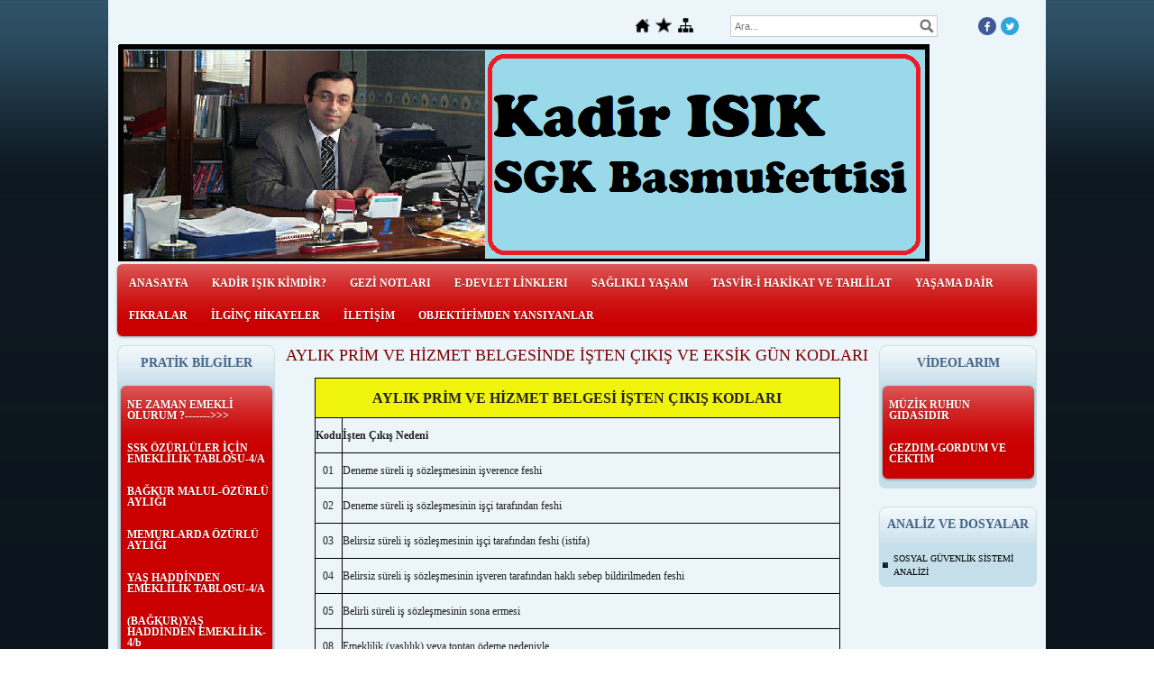

--- FILE ---
content_type: text/html; charset=UTF-8
request_url: https://www.kadir-isik.com/?Bid=3872679
body_size: 8044
content:
<!DOCTYPE html>
                        <html lang="tr">
                        <!--[if lt IE 8]> <html lang="tr-TR" class="stnz_no-js ie6"> <![endif]-->
<head>
<title>İŞTEN ÇIKIŞ VE EKSİK GÜN KODLARI</title>
<meta http-equiv="X-UA-Compatible" content="IE=Edge;chrome=1" /><meta http-equiv="Content-Type" content="text/html; charset=UTF-8">
<meta name="keywords" content="sgk prim bildirgesi İŞTEN ÇIKIŞ,  EKSİK GÜN KODLARI"/>
<meta name="description" content="AYLIK PRİM VE HİZMET BELGESİNDE İŞTEN ÇIKIŞ VE EKSİK GÜN KODLARI"/>
<link rel="shortcut icon" href="FileUpload/ks156160/favicon.ico" type="image/x-icon">



<!--[if lt IE 7]>						
							<script src="/templates/default/IE7.jgz">IE7_PNG_SUFFIX=".png";</script>
							<link href="/templates/default/ie6.css" rel="stylesheet" type="text/css" />
						<![endif]-->
<!--[if lt IE 8]>							
							<link href="/templates/default/ie7.css" rel="stylesheet" type="text/css" />
						<![endif]-->
<script type="text/javascript" src="/templates/js/js.js?v=3" ></script>
<script src="/cjs/jquery/1.8/jquery-1.8.3.min.jgz"></script>
<script src="/cjs/jquery.bxslider.min.js"></script>
<link href="/cjs/jquery.bxslider.css" rel="stylesheet" type="text/css" />

<link rel="stylesheet" href="/cjs/css/magnific-popup.css">
                                <link rel="stylesheet" href="/cjs/css/wookmark-main.css">
                                <script src="/cjs/js/imagesloaded.pkgd.min.js"></script>
                                <script src="/cjs/js/jquery.magnific-popup.min.js"></script>
                                <script src="/cjs/js/wookmark.js"></script><link rel="stylesheet" href="/cjs/banner_rotator/css/banner-rotator.min.css">
<script type="text/javascript" src="/cjs/banner_rotator/js/jquery.banner-rotator.min.js"></script>
<meta name="google-site-verification" content="6V5CQ8-yAt-NXl-CR_WsIdOC2v0rADIddArr-SXljRA" />
<META NAME="description" CONTENT="Kadir IŞIK-Sosyal Güvenlik Kurumu Başmüfettişi-http://www.kadir-isik.com/">



<style>
    @import url("/assets/css/grid.css") screen and (max-width: 768px);
    @import url("/templates/tpl/54/stil.css") screen and (min-width: 769px);
    @import url("/assets/css/desktop.css") screen and (min-width: 769px);
    @import url("/assets/css/mobile.css") screen and (max-width: 768px);    
</style>
<meta name="viewport" content="width=device-width, initial-scale=1">
<script src="/assets/javascript/mobile/jquery.mobilemenu.js"></script>

<!--[if !IE 7&!IE 6]>
                    <style type="text/css">#stnz_middleContent{width:100% !important;}</style>
                <![endif]-->

<!--[if lt IE 8]>
                    <style type="text/css">#stnz_middleContent{width:658px !important;}</style>          
                <![endif]-->
<style type="text/css">
                                @media only screen and (min-width: 769px) {
                                    #stnz_wrap, #stnz_header, #stnz_containerMiddle, #stnz_headerTop, #stnz_content,#stnz_footer, .stnz_widget.stnz_ust_menu{width:1020px !important;} #stnz_right_bg{left:1020px !important;}
                                }
                                </style>
</head>

<body id="mobileTmp" class="tpl">

<div class="container" id="stnz_wrap">  
        <div id="stnz_containerTop">
        <div id="stnz_left_bg"></div>
        <div class="row" id="stnz_containerMiddle">
        <div class="grid_12" id="stnz_headerWrap"><script type="text/javascript">
                    $(function() {
                        $("#ust_icon_favorite").click(function() {
                            // Mozilla Firefox Bookmark
                            if ('sidebar' in window && 'addPanel' in window.sidebar) { 
                                window.sidebar.addPanel(location.href,document.title,"");
                            } else if( /*@cc_on!@*/false) { // IE Favorite
                                window.external.AddFavorite(location.href,document.title); 
                            } else { // webkit - safari/chrome
                                alert('Sık Kullanılanlara eklemek için '+(navigator.userAgent.toLowerCase().indexOf('mac') != - 1 ? 'Command/Cmd' : 'CTRL') + ' + D tuşlarına basınız.');
                            }
                        });
                        
                        $("#ust_login_button").click(function() {
                            $("#ust_uye_form").submit();                          
                        });
                        $("#ust_search").keyup(function(e) {
                            if (e.keyCode==13)                          
                            {
                                if ($(this).val().length > 2){
                                    $(location).attr('href','/?Syf=39&search='+$(this).val());
                                }else{
                                    alert('Lütfen en az 3 harf giriniz.');
                                }   
                            }
                        });
                        $("#search").click(function() {
                            if ($('#ust_search').val().length > 2){
                                    $(location).attr('href','/?Syf=39&search='+$('#ust_search').val());
                                }else{
                                    alert('Lütfen en az 3 harf giriniz.');
                                }                           
                        });
                        
                    });
                </script><div id="stnz_topModul"><div class="stnz_widget stnz_ust_modul_icons">
<div class="stnz_widgetContent"><ul id="ust_custom_icons"><li class="ust_custom_icons_li"><a href="/?SyfNmb=1" id="ust_icon_homepage"><img alt="Anasayfa" src="/templates/tpl/54/images//homepage.png" border="0"></a></li><li class="ust_custom_icons_li"><a href="#" id="ust_icon_favorite"><img alt="Favorilere Ekle" src="/templates/tpl/54/images//favorite.png" border="0"></a></li><li class="ust_custom_icons_li"><a href="/?Syf=20" id="ust_icon_sitemap"><img alt="Site Haritası" src="/templates/tpl/54/images//sitemap.png" border="0"></a></li></ul></div>
</div><!-- /widget -->

<div class="stnz_widget stnz_ust_modul_search">
<div class="stnz_widgetContent"><div><input type="text" id="ust_search" name="search" placeholder="Ara..."><div id="search_mercek"><img src="/images/search-glass.png" width="16" id="search"></div></div></div>
</div><!-- /widget -->

<div class="stnz_widget stnz_ust_modul_social">
<div class="stnz_widgetContent"><ul id="ust_social_icons"><li class="ust_social_li"><a href="https://www.facebook.com/people/Kadir-Işık/794574707" target="_blank"><img alt="https://www.facebook.com/people/Kadir-Işık/794574707" src="/images/facebook.png" border="0"></a></li><li class="ust_social_li"><a href="https://www.twitter.com/@kisik1973" target="_blank"><img alt="https://www.twitter.com/@kisik1973" src="/images/twitter.png" border="0"></a></li></ul></div>
</div><!-- /widget -->

</div><div class="clear"></div><div id="stnz_topBanner"></div><div class="grid_12" id="stnz_headerTop"></div><div id="stnz_header" style="background-image: none;"><style>#stnz_header{min-height:1px;}</style><div id="stnz_pictureHeader"><img alt="" src="FileUpload/ks156160/header.jpg" /></div><!-- /pictureHeader --></div><div class="grid_12" id="stnz_headerFooter" style="margin-top:0;"></div><!-- /header --><div id="stnz_topBannerStatic"></div><script type="text/javascript">
                    $(function() {
                        $("#ust-menu-search").keyup(function(e) {
                            if (e.keyCode==13)                          
                            {
                                if ($(this).val().length > 2){
                                    $(location).attr('href','/?Syf=39&search='+$(this).val());
                                }else{
                                    alert('Lütfen en az 3 harf giriniz.');
                                }   
                            }
                        });
                        
                        $("#search-ust").click(function() {
                            if ($('#ust-menu-search').val().length > 2){
                                    $(location).attr('href','/?Syf=39&search='+$('#ust-menu-search').val());
                                }else{
                                    alert('Lütfen en az 3 harf giriniz.');
                                }                           
                        });
                        
                    });
                </script><div class="grid_12 mobile-menu" id="topMenu"><style>@import url("/templates/default/menucss/css/radius/radius_kirmizi.css") screen and (min-width: 769px);</style><div class="stnz_widget stnz_ust_menu_radius">
<div class="stnz_widgetContent"><div class="stnz_radius_root_left"><div id="stnz_radius_root_kirmizi"><nav><ul class="sf-menu stnz_radius_kirmizi stnz_radius_kirmizi-horizontal" id="nav" data-title="Menu">
		
			<li><a class="root"  href="https://www.kadir-isik.com/?SyfNmb=1&pt=ANASAYFA" rel="alternate" hreflang="tr">ANASAYFA</a></li>
			<li><a class="root"  href="https://www.kadir-isik.com/?SyfNmb=2&pt=KAD%C4%B0R+I%C5%9EIK+K%C4%B0MD%C4%B0R%3F" rel="alternate" hreflang="tr">KADİR IŞIK KİMDİR?</a></li>
			<li><a class="root"  href="#" rel="alternate" hreflang="tr">GEZİ NOTLARI</a>
				<ul>
					<li><a   href="https://www.kadir-isik.com/?pnum=55&pt=ITALYA+GEZI+NOTLARI" rel="alternate" hreflang="tr">ITALYA GEZI NOTLARI</a></li>
					<li><a   href="https://www.kadir-isik.com/?pnum=56&pt=BULGARISTAN+GEZI+NOTLARI" rel="alternate" hreflang="tr">BULGARISTAN GEZI NOTLARI</a></li>
					<li><a   href="https://www.kadir-isik.com/?pnum=57&pt=BULGARISTAN+GEZI+NOTLARI-II" rel="alternate" hreflang="tr">BULGARISTAN GEZI NOTLARI-II</a></li>
					<li><a   href="https://www.kadir-isik.com/?pnum=58&pt=YUNANISTAN+GEZI+NOTLARI" rel="alternate" hreflang="tr">YUNANISTAN GEZI NOTLARI</a></li>
					<li><a   href="https://www.kadir-isik.com/?pnum=59&pt=MAKEDONYA+GEZI+NOTLARI" rel="alternate" hreflang="tr">MAKEDONYA GEZI NOTLARI</a></li>
					<li><a   href="https://www.kadir-isik.com/?pnum=60&pt=KOSOVA+GEZI+NOTLARI" rel="alternate" hreflang="tr">KOSOVA GEZI NOTLARI</a></li>
					<li><a class="dir"  href="https://www.kadir-isik.com/?pnum=74&pt=ROMANYA+GEZ%C4%B0+NOTLARI" rel="alternate" hreflang="tr">ROMANYA GEZİ NOTLARI</a>
						<ul>
							<li><a   href="https://www.kadir-isik.com/?pnum=65&pt=KOSTENCE%28CONSTANTA%29-BUKRES%28BUCHAREST%29" rel="alternate" hreflang="tr">KOSTENCE(CONSTANTA)-BUKRES(BUCHAREST)</a></li>
							<li><a   href="https://www.kadir-isik.com/?pnum=73&pt=TULCEA-GALATI-BRAILA-VASLUI" rel="alternate" hreflang="tr">TULCEA-GALATI-BRAILA-VASLUI</a></li>
							<li><a   href="https://www.kadir-isik.com/?pnum=75&pt=YA%C5%9E+%28Ia%C5%9Fi%29" rel="alternate" hreflang="tr">YAŞ (Iaşi)</a></li>
							<li><a   href="https://www.kadir-isik.com/?pnum=76&pt=BRA%C5%9EOV" rel="alternate" hreflang="tr">BRAŞOV</a></li>
							<li><a   href="https://www.kadir-isik.com/?pnum=77&pt=TIMISOARA%28TEME%C5%9EVAR%29-+ARAD+-+SIBIU" rel="alternate" hreflang="tr">TIMISOARA(TEMEŞVAR)- ARAD - SIBIU</a></li>
						</ul>
					</li>
					<li><a   href="https://www.kadir-isik.com/?pnum=69&pt=%C3%87%C4%B0N+GEZI+NOTLARI" rel="alternate" hreflang="tr">ÇİN GEZI NOTLARI</a></li>
					<li><a   href="https://www.kadir-isik.com/?pnum=66&pt=SINGAPUR%28SINGAPORE%29+GEZI+NOTLARI" rel="alternate" hreflang="tr">SINGAPUR(SINGAPORE) GEZI NOTLARI</a></li>
					<li><a   href="https://www.kadir-isik.com/?pnum=67&pt=MALEZYA+%28MALAYSIA%29+GEZI+NOTLARI" rel="alternate" hreflang="tr">MALEZYA (MALAYSIA) GEZI NOTLARI</a></li>
					<li><a   href="https://www.kadir-isik.com/?pnum=68&pt=HONG+KONG+GEZI+NOTLARI" rel="alternate" hreflang="tr">HONG KONG GEZI NOTLARI</a></li>
					<li><a   href="https://www.kadir-isik.com/?pnum=70&pt=TAYLAND+%28THAILAND%29+GEZI+NOTLARI" rel="alternate" hreflang="tr">TAYLAND (THAILAND) GEZI NOTLARI</a></li>
					<li><a   href="https://www.kadir-isik.com/?pnum=80&pt=SLOVAKYA+GEZ%C4%B0+NOTLARI" rel="alternate" hreflang="tr">SLOVAKYA GEZİ NOTLARI</a></li>
					<li><a class="dir"  href="#" rel="alternate" hreflang="tr">MACARİSTAN GEZİ NOTLARI</a>
						<ul>
							<li><a   href="https://www.kadir-isik.com/?pnum=78&pt=BUDAPE%C5%9ETE%28BUDAPEST%29+GEZ%C4%B0+NOTLARI" rel="alternate" hreflang="tr">BUDAPEŞTE(BUDAPEST) GEZİ NOTLARI</a></li>
						</ul>
					</li>
					<li><a   href="https://www.kadir-isik.com/?pnum=81&pt=AVUSTURYA+GEZ%C4%B0+NOTLARI+%28Viyana%29" rel="alternate" hreflang="tr">AVUSTURYA GEZİ NOTLARI (Viyana)</a></li>
					<li><a   href="https://www.kadir-isik.com/?pnum=82&pt=MOLDOVA" rel="alternate" hreflang="tr">MOLDOVA</a></li>
					<li><a class="dir"  href="#" rel="alternate" hreflang="tr">UKRAYNA GEZİ NOTLARI</a>
						<ul>
							<li><a   href="https://www.kadir-isik.com/?pnum=93&pt=KIEV-LVIV-RIVNE" rel="alternate" hreflang="tr">KIEV-LVIV-RIVNE</a></li>
							<li><a   href="https://www.kadir-isik.com/?pnum=92&pt=ODESSA+%28HACIBEY%29" rel="alternate" hreflang="tr">ODESSA (HACIBEY)</a></li>
						</ul>
					</li>
					<li><a   href="https://www.kadir-isik.com/?pnum=94&pt=SIRB%C4%B0STAN%28BELGRAD%29+GEZ%C4%B0+NOTLARI" rel="alternate" hreflang="tr">SIRBİSTAN(BELGRAD) GEZİ NOTLARI</a></li>
					<li><a class="dir"  href="https://www.kadir-isik.com/?pnum=95&pt=HIRVAT%C4%B0STAN+GEZ%C4%B0+NOTLARI" rel="alternate" hreflang="tr">HIRVATİSTAN GEZİ NOTLARI</a>
						<ul>
							<li><a   href="https://www.kadir-isik.com/?pnum=96&pt=ZAGREB" rel="alternate" hreflang="tr">ZAGREB</a></li>
							<li><a   href="https://www.kadir-isik.com/?pnum=97&pt=DUBROVNIK" rel="alternate" hreflang="tr">DUBROVNIK</a></li>
						</ul>
					</li>
					<li><a   href="https://www.kadir-isik.com/?pnum=98&pt=BOSNA+%26+HERSEK+%28SARAYBOSNA%2BMOSTAR%29" rel="alternate" hreflang="tr">BOSNA & HERSEK (SARAYBOSNA+MOSTAR)</a></li>
					<li><a   href="https://www.kadir-isik.com/?pnum=99&pt=ARNAVUTLUK+%28T%C4%B0RAN-%C4%B0%C5%9EKODRA-ELBASAN%29" rel="alternate" hreflang="tr">ARNAVUTLUK (TİRAN-İŞKODRA-ELBASAN)</a></li>
					<li><a   href="https://www.kadir-isik.com/?pnum=100&pt=KARADA%C4%9E+%28MONTENEGRO%29" rel="alternate" hreflang="tr">KARADAĞ (MONTENEGRO)</a></li>
				</ul>
			</li>
			<li><a class="root"  href="#" rel="alternate" hreflang="tr">E-DEVLET LİNKLERI</a>
				<ul>
					<li><a   href="http://uyg.sgk.gov.tr/EMEKTARWEB/hakKazanma.do" rel="alternate" hreflang="tr">Ne zaman emekli olurum- Bağ-Kur(4/b)</a></li>
					<li><a   href="http://uyg.sgk.gov.tr/nezaman/" rel="alternate" hreflang="tr">Ne zaman emekli olurum-SSK (4/a)</a></li>
					<li><a   href="http://www.sgk.gov.tr/wps/portal/tr/ana_sayfa/!ut/p/b1/04_Sj9CPykssy0xPLMnMz0vMAfGjzOI9DTzcLZ0MHQ3cfbxMDTx9HN3cvE2DjQ0sDIAKIoEKDHAARwNC-r30o9Jz8pOAVoXrR4EVuxu6QxRbBANN8DQ0MgkzCA409DQxgCrAY5mfR35uqn5BbkRlcEC6IgAzrNPT/dl4/d5/L2dBISEvZ0FBIS9nQSEh/" rel="alternate" hreflang="tr">Sosyal Güvenlik Kurumu</a></li>
					<li><a   href="http://www.sgk.gov.tr/wps/portal/tr/e_sgk/e_hizmetler" rel="alternate" hreflang="tr">SGK E-Hizmetler</a></li>
					<li><a   href="http://www.sgk.gov.tr/wps/portal/tr/sigortalilik/form_ve_dilekceler" rel="alternate" hreflang="tr">Form ve Dilekçeler</a></li>
					<li><a   href="http://mevzuat.basbakanlik.gov.tr/" rel="alternate" hreflang="tr">BASBAKANLIK MEVZUAT</a></li>
					<li><a  target="_blank" href="https://www.turkiye.gov.tr/4a-hizmet-dokumu" rel="alternate" hreflang="tr">HIZMET DOKUMU</a></li>
					<li><a   href="https://www.turkiye.gov.tr/" rel="alternate" hreflang="tr">E-DEVLET KAPISI</a></li>
					<li><a   href="http://www.resmigazete.gov.tr/default.aspx" rel="alternate" hreflang="tr">RESMI GAZETE</a></li>
					<li><a   href="http://gazete.netgazete.com/gazetebirincisayfalar.php" rel="alternate" hreflang="tr">TEK TIKLA GEZETE MANSETLERI</a></li>
				</ul>
			</li>
			<li><a class="root"  href="#" rel="alternate" hreflang="tr">SAĞLIKLI YAŞAM</a>
				<ul>
					<li><a   href="https://www.kadir-isik.com/?pnum=61&pt=DOGANIN+MUCIZESI+KEFIR" rel="alternate" hreflang="tr">DOGANIN MUCIZESI KEFIR</a></li>
				</ul>
			</li>
			<li><a class="root"  href="#" rel="alternate" hreflang="tr">TASVİR-İ HAKİKAT VE TAHLİLAT</a>
				<ul>
					<li><a   href="/?pnum=26&amp;pt=" rel="alternate" hreflang="tr">SOZUN OZUNE DAIR</a></li>
					<li><a   href="/?pnum=23&amp;pt=" rel="alternate" hreflang="tr">AFORIZMALAR</a></li>
					<li><a   href="/?pnum=24&amp;pt=" rel="alternate" hreflang="tr">BIR DUNYA KASABI HITLER</a></li>
					<li><a   href="/?pnum=45&amp;pt=" rel="alternate" hreflang="tr">TEBRİZLİ ŞEMS</a></li>
					<li><a   href="/?pnum=30&amp;pt=" rel="alternate" hreflang="tr">MERAK EDENLER ICIN EHL-I BEYT SECERESI</a></li>
				</ul>
			</li>
			<li><a class="root"  href="#" rel="alternate" hreflang="tr">YAŞAMA DAİR</a></li>
			<li><a class="root"  href="#" rel="alternate" hreflang="tr">FIKRALAR</a>
				<ul>
					<li><a   href="https://www.kadir-isik.com/?pnum=63&pt=FIKRALAR" rel="alternate" hreflang="tr">FIKRALAR</a></li>
				</ul>
			</li>
			<li><a class="root"  href="#" rel="alternate" hreflang="tr">İLGİNÇ HİKAYELER</a>
				<ul>
					<li><a   href="https://www.kadir-isik.com/?pnum=64&pt=ILGINC+HIKAYELER" rel="alternate" hreflang="tr">ILGINC HIKAYELER</a></li>
				</ul>
			</li>
			<li><a class="root"  href="https://www.kadir-isik.com/?SyfNmb=3&pt=%C4%B0LET%C4%B0%C5%9E%C4%B0M" rel="alternate" hreflang="tr">İLETİŞİM</a></li>
			<li><a class="root"  href="https://www.kadir-isik.com/?Syf=4&pt=OBJEKT%C4%B0F%C4%B0MDEN+YANSIYANLAR" rel="alternate" hreflang="tr">OBJEKTİFİMDEN YANSIYANLAR</a></li></ul></nav></div></div></div>
</div><!-- /widget -->

</div><!-- /topMenu --></div><div id="stnz_content"><div class="grid_12" id="stnz_leftContent"><div class="stnz_widget"><div class="stnz_widget stnz_menu">
<div class="stnz_widgetTitle"><div class="stnz_widgetTitle_text">PRATİK BİLGİLER</div></div>
<div class="stnz_widgetContent"><ul class="sf-menu stnz_radius_kirmizi stnz_radius_kirmizi-vertical" id="nav91363" data-title="PRATİK BİLGİLER">
				
					<li><a class="root"  href="#" rel="alternate" hreflang="tr">NE ZAMAN EMEKLİ OLURUM ?------->>></a>
				<ul>
					<li><a   href="https://www.kadir-isik.com/?pnum=34&pt=NE+ZAMAN+EMEKL%C4%B0+OLURUM-%28SSK%29-4%2FA" rel="alternate" hreflang="tr">NE ZAMAN EMEKLİ OLURUM-(SSK)-4/A</a></li>
					<li><a   href="https://www.kadir-isik.com/?pnum=48&pt=NE+ZAMAN+EMEKL%C4%B0+OLURUM-BA%C4%9EKUR-4%2FB" rel="alternate" hreflang="tr">NE ZAMAN EMEKLİ OLURUM-BAĞKUR-4/B</a></li>
					<li><a   href="https://www.kadir-isik.com/?pnum=49&pt=NE+ZAMAN+EMEKL%C4%B0+OLURUM-MEMUR-4%2FC" rel="alternate" hreflang="tr">NE ZAMAN EMEKLİ OLURUM-MEMUR-4/C</a></li>
				</ul>
					</li>
					<li><a class="root"  href="https://www.kadir-isik.com/?pnum=51&pt=SSK+%C3%96Z%C3%9CRL%C3%9CLER+%C4%B0%C3%87%C4%B0N+EMEKL%C4%B0L%C4%B0K+TABLOSU-4%2FA" rel="alternate" hreflang="tr">SSK ÖZÜRLÜLER İÇİN EMEKLİLİK TABLOSU-4/A</a></li>
					<li><a class="root"  href="https://www.kadir-isik.com/?pnum=103&pt=BA%C4%9EKUR+MALUL-%C3%96Z%C3%9CRL%C3%9C+AYLI%C4%9EI" rel="alternate" hreflang="tr">BAĞKUR MALUL-ÖZÜRLÜ AYLIĞI</a></li>
					<li><a class="root"  href="https://www.kadir-isik.com/?pnum=104&pt=MEMURLARDA+%C3%96Z%C3%9CRL%C3%9C+AYLI%C4%9EI" rel="alternate" hreflang="tr">MEMURLARDA ÖZÜRLÜ AYLIĞI</a></li>
					<li><a class="root"  href="https://www.kadir-isik.com/?pnum=50&pt=YA%C5%9E+HADD%C4%B0NDEN+EMEKL%C4%B0L%C4%B0K+TABLOSU-4%2FA" rel="alternate" hreflang="tr">YAŞ HADDİNDEN EMEKLİLİK TABLOSU-4/A</a></li>
					<li><a class="root"  href="https://www.kadir-isik.com/?pnum=102&pt=%28BA%C4%9EKUR%29YA%C5%9E+HADD%C4%B0NDEN+EMEKL%C4%B0L%C4%B0K-4%2Fb" rel="alternate" hreflang="tr">(BAĞKUR)YAŞ HADDİNDEN EMEKLİLİK-4/b</a></li>
					<li><a class="root"  href="https://www.kadir-isik.com/?pnum=52&pt=TARIM+S%C4%B0GORTALILARI+%C4%B0%C3%87%C4%B0N+EMEKL%C4%B0L%C4%B0K+TABLOSU-4%2FA" rel="alternate" hreflang="tr">TARIM SİGORTALILARI İÇİN EMEKLİLİK TABLOSU-4/A</a></li>
					<li><a class="root"  href="https://www.kadir-isik.com/?pnum=105&pt=GENEL+SA%C4%9ELIK+S%C4%B0GORTASI+%28GSS%29" rel="alternate" hreflang="tr">GENEL SAĞLIK SİGORTASI (GSS)</a></li>
					<li><a class="root"  href="https://www.kadir-isik.com/?pnum=106&pt=SA%C4%9ELIK+YARDIMLARINDAN+YARARLANMA+%C5%9EARTLARI" rel="alternate" hreflang="tr">SAĞLIK YARDIMLARINDAN YARARLANMA ŞARTLARI</a></li>
					<li><a class="root"  href="https://www.kadir-isik.com/?pnum=101&pt=KIDEM+TAZM%C4%B0NATINI+NASIL+ALIRSINIZ+%3F" rel="alternate" hreflang="tr">KIDEM TAZMİNATINI NASIL ALIRSINIZ ?</a></li>
					<li><a class="root"  href="https://www.kadir-isik.com/?pnum=31&pt=S%C4%B0GORTA+PR%C4%B0M%C4%B0NE+ESAS+KAZAN%C3%87LAR" rel="alternate" hreflang="tr">SİGORTA PRİMİNE ESAS KAZANÇLAR</a></li>
					<li><a class="root"  href="https://www.kadir-isik.com/?pnum=42&pt=+PR%C4%B0M+HESABINA+DAH%C4%B0L+ED%C4%B0LMEYECEK+YEMEK-%C3%87OCUK+VE+A%C4%B0LE+YARDIMLARI++" rel="alternate" hreflang="tr"> PRİM HESABINA DAHİL EDİLMEYECEK YEMEK-ÇOCUK VE AİLE YARDIMLARI  </a></li>
					<li><a class="root"  href="https://www.kadir-isik.com/?pnum=40&pt=PR%C4%B0ME+TAB%C4%B0+OLAN+VE+OLMAYAN+KAZAN%C3%87LAR" rel="alternate" hreflang="tr">PRİME TABİ OLAN VE OLMAYAN KAZANÇLAR</a></li>
					<li><a class="root"  href="https://www.kadir-isik.com/?pnum=39&pt=PR%C4%B0M+TAR%C4%B0FE+CETVEL%C4%B0" rel="alternate" hreflang="tr">PRİM TARİFE CETVELİ</a></li>
					<li><a class="root"  href="https://www.kadir-isik.com/?pnum=38&pt=PR%C4%B0M+ORANLARI" rel="alternate" hreflang="tr">PRİM ORANLARI</a></li>
					<li><a class="root"  href="https://www.kadir-isik.com/?pnum=32&pt=ASGAR%C4%B0+%C3%9CCRETLER" rel="alternate" hreflang="tr">ASGARİ ÜCRETLER</a></li>
					<li><a class="root"  href="https://www.kadir-isik.com/?pnum=91&pt=ASGAR%C4%B0+%C3%9CCRET+MAL%C4%B0YET+TABLOSU" rel="alternate" hreflang="tr">ASGARİ ÜCRET MALİYET TABLOSU</a></li>
					<li><a class="root"  href="https://www.kadir-isik.com/?pnum=33&pt=ASGAR%C4%B0+%C4%B0%C5%9E%C3%87%C4%B0L%C4%B0K+ORANLARI" rel="alternate" hreflang="tr">ASGARİ İŞÇİLİK ORANLARI</a></li>
					<li><a class="root"  href="https://www.kadir-isik.com/?pnum=35&pt=%C4%B0N%C5%9EAAT+METREKARE+MAL%C4%B0YET+BEDELLER%C4%B0" rel="alternate" hreflang="tr">İNŞAAT METREKARE MALİYET BEDELLERİ</a></li>
					<li><a class="root"  href="https://www.kadir-isik.com/?pnum=41&pt=YAPI+TAMAMLANMA+ORANLARI" rel="alternate" hreflang="tr">YAPI TAMAMLANMA ORANLARI</a></li>
					<li><a class="root"  href="https://www.kadir-isik.com/?pnum=36&pt=ASGAR%C4%B0+GE%C3%87%C4%B0M+%C4%B0ND%C4%B0R%C4%B0M%C4%B0+TUTARLARI" rel="alternate" hreflang="tr">ASGARİ GEÇİM İNDİRİMİ TUTARLARI</a></li>
					<li><a class="root"  href="https://www.kadir-isik.com/?pnum=37&pt=GEL%C4%B0R+VERG%C4%B0S%C4%B0+ORANLARI+TAR%C4%B0FES%C4%B0" rel="alternate" hreflang="tr">GELİR VERGİSİ ORANLARI TARİFESİ</a></li>
					<li><a class="root"  href="https://www.kadir-isik.com/?pnum=90&pt=SAKATLIK+%C4%B0ND%C4%B0R%C4%B0M%C4%B0" rel="alternate" hreflang="tr">SAKATLIK İNDİRİMİ</a></li>
					<li><a class="root"  href="#" rel="alternate" hreflang="tr">TÜRKİYE'NİN SOSYAL GÖSTERGELERİ</a>
				<ul>
					<li><a   href="https://www.kadir-isik.com/?pnum=8&pt=T%C3%9CRK%C4%B0YE%27N%C4%B0N+SOSYAL+G%C3%96STERGELER%C4%B0+" rel="alternate" hreflang="tr">TÜRKİYE'NİN SOSYAL GÖSTERGELERİ </a></li>
				</ul>
					</li></ul></div>
<div class="stnz_widgetFooter"></div>
</div><!-- /widget -->

</div></div><!-- /leftContent --><div id="stnz_middleContent" class="grid_12 stnz_coklu stnz_sol_var stnz_sag_var"><div class="stnz_pageTitle"><h2><span>AYLIK PRİM VE HİZMET BELGESİNDE İŞTEN ÇIKIŞ VE EKSİK GÜN KODLARI</span></h2></div><style type="text/css">
.sablon_yazi_img {
   padding:3px;
   border:0.5px;
   background-color:#fff;
}

.sablon_yazi_img:hover {
   padding:3px;
   border:0.5px;
   background-color:#cccccc;
}

</style>

<script>

$(document).ready(function () {
    $(".fade_effect img").fadeTo(0, 1.0);

    $(".fade_effect img").hover(function () {
        $(this).fadeTo("slow", 0.7);
        },
        function () {$(this).fadeTo("slow", 1.0);
        }
    );
});

</script><div style="text-align: center;"><span style="font-size: large; color: #800000;">AYLIK PRİM VE HİZMET BELGESİNDE İŞTEN ÇIKIŞ VE EKSİK GÜN KODLARI</span></div><br /><div align="center"><table border="1" cellspacing="0" cellpadding="0" style="width: 0px; border-color: #000000; border-width: 1px; border-style: solid;" align="center" rules="all"><tbody><tr><td colspan="2" style="border-color: #000000; border-style: solid; border-width: 1px; background-color: #f0f40a;"><p align="center"><span style="font-size: medium;"><b>AYLIK PRİM VE HİZMET BELGESİ İŞTEN ÇIKIŞ KODLARI</b></span></p></td></tr><tr><td style="border-color: #000000; border-style: solid; border-width: 1px;"><p align="center"><b>Kodu</b></p></td><td style="border-color: #000000; border-style: solid; border-width: 1px;"><p><b>İşten Çıkış Nedeni</b></p></td></tr><tr><td style="border-color: #000000; border-style: solid; border-width: 1px;"><p align="center">01</p></td><td style="border-color: #000000; border-style: solid; border-width: 1px;"><p>Deneme süreli iş sözleşmesinin işverence feshi</p></td></tr><tr><td style="border-color: #000000; border-style: solid; border-width: 1px;"><p align="center">02</p></td><td style="border-color: #000000; border-style: solid; border-width: 1px;"><p>Deneme süreli iş sözleşmesinin işçi tarafından feshi   </p></td></tr><tr><td style="border-color: #000000; border-style: solid; border-width: 1px;"><p align="center">03</p></td><td style="border-color: #000000; border-style: solid; border-width: 1px;"><p>Belirsiz süreli iş sözleşmesinin işçi tarafından feshi (istifa) </p></td></tr><tr><td style="border-color: #000000; border-style: solid; border-width: 1px;"><p align="center">04</p></td><td style="border-color: #000000; border-style: solid; border-width: 1px;"><p>Belirsiz süreli iş sözleşmesinin işveren tarafından haklı sebep bildirilmeden feshi </p></td></tr><tr><td style="border-color: #000000; border-style: solid; border-width: 1px;"><p align="center">05</p></td><td style="border-color: #000000; border-style: solid; border-width: 1px;"><p>Belirli süreli iş sözleşmesinin sona ermesi </p></td></tr><tr><td style="border-color: #000000; border-style: solid; border-width: 1px;"><p align="center">08</p></td><td style="border-color: #000000; border-style: solid; border-width: 1px;"><p>Emeklilik (yaşlılık) veya toptan ödeme nedeniyle</p></td></tr><tr><td style="border-color: #000000; border-style: solid; border-width: 1px;"><p align="center">09</p></td><td style="border-color: #000000; border-style: solid; border-width: 1px;"><p>Malulen emeklilik nedeniyle   </p></td></tr><tr><td style="border-color: #000000; border-style: solid; border-width: 1px;"><p align="center">10</p></td><td style="border-color: #000000; border-style: solid; border-width: 1px;"><p>Ölüm </p></td></tr><tr><td style="border-color: #000000; border-style: solid; border-width: 1px;"><p align="center">11</p></td><td style="border-color: #000000; border-style: solid; border-width: 1px;"><p>İş kazası sonucu ölüm </p></td></tr><tr><td style="border-color: #000000; border-style: solid; border-width: 1px;"><p align="center">12</p></td><td style="border-color: #000000; border-style: solid; border-width: 1px;"><p>Askerlik     </p></td></tr><tr><td style="border-color: #000000; border-style: solid; border-width: 1px;"><p align="center">13</p></td><td style="border-color: #000000; border-style: solid; border-width: 1px;"><p>Kadın işçinin evlenmesi  </p></td></tr><tr><td style="border-color: #000000; border-style: solid; border-width: 1px;"><p align="center">14</p></td><td style="border-color: #000000; border-style: solid; border-width: 1px;"><p>Emeklilik için yaş dışında diğer şartların tamamlanması    </p></td></tr><tr><td style="border-color: #000000; border-style: solid; border-width: 1px;"><p align="center">15</p></td><td style="border-color: #000000; border-style: solid; border-width: 1px;"><p>Toplu işçi çıkarma  </p></td></tr><tr><td style="border-color: #000000; border-style: solid; border-width: 1px;"><p align="center">16</p></td><td style="border-color: #000000; border-style: solid; border-width: 1px;"><p>Sözleşme sona ermeden sigortalının aynı işverene ait diğer işyerine nakli</p></td></tr><tr><td style="border-color: #000000; border-style: solid; border-width: 1px;"><p align="center">17</p></td><td style="border-color: #000000; border-style: solid; border-width: 1px;"><p>İşyerinin kapanması     </p></td></tr><tr><td style="border-color: #000000; border-style: solid; border-width: 1px;"><p align="center">18</p></td><td style="border-color: #000000; border-style: solid; border-width: 1px;"><p>İşin sona ermesi    </p></td></tr><tr><td style="border-color: #000000; border-style: solid; border-width: 1px;"><p align="center">19</p></td><td style="border-color: #000000; border-style: solid; border-width: 1px;"><p>Mevsim bitimi (İş akdinin askıya alınması halinde kullanılır. Tekrar başlatılmayacaksa "4" nolu  kod kullanılır.) </p></td></tr><tr><td style="border-color: #000000; border-style: solid; border-width: 1px;"><p align="center">20</p></td><td style="border-color: #000000; border-style: solid; border-width: 1px;"><p>Kampanya bitimi (İş akdinin askıya alınması halinde kullanılır. Tekrar başlatılmayacaksa "4" nolu  kod kullanılır.)</p></td></tr><tr><td style="border-color: #000000; border-style: solid; border-width: 1px;"><p align="center">21</p></td><td style="border-color: #000000; border-style: solid; border-width: 1px;"><p>Statü değişikliği</p></td></tr><tr><td style="border-color: #000000; border-style: solid; border-width: 1px;"><p align="center">22</p></td><td style="border-color: #000000; border-style: solid; border-width: 1px;"><p>Diğer nedenler</p></td></tr><tr><td style="border-color: #000000; border-style: solid; border-width: 1px;"><p align="center">23</p></td><td style="border-color: #000000; border-style: solid; border-width: 1px;"><p>İşçi tarafından zorunlu nedenle fesih</p></td></tr><tr><td style="border-color: #000000; border-style: solid; border-width: 1px;"><p align="center">24</p></td><td style="border-color: #000000; border-style: solid; border-width: 1px;"><p>İşçi tarafından sağlık nedeniyle fesih</p></td></tr><tr><td style="border-color: #000000; border-style: solid; border-width: 1px;"><p align="center">25</p></td><td style="border-color: #000000; border-style: solid; border-width: 1px;"><p>İşçi tarafından işverenin ahlak ve iyiniyet kurallarına aykırı davranışı nedeni ile fesih     </p></td></tr><tr><td style="border-color: #000000; border-style: solid; border-width: 1px;"><p align="center">26</p></td><td style="border-color: #000000; border-style: solid; border-width: 1px;"><p>Disiplin kurulu kararı ile fesih    </p></td></tr><tr><td style="border-color: #000000; border-style: solid; border-width: 1px;"><p align="center">27</p></td><td style="border-color: #000000; border-style: solid; border-width: 1px;"><p>İşveren tarafından zorunlu nedenlerle ve tutukluluk nedeniyle fesih</p></td></tr><tr><td style="border-color: #000000; border-style: solid; border-width: 1px;"><p align="center">28</p></td><td style="border-color: #000000; border-style: solid; border-width: 1px;"><p>İşveren tarafından sağlık nedeni ile fesih</p></td></tr><tr><td style="border-color: #000000; border-style: solid; border-width: 1px;"><p align="center">29</p></td><td style="border-color: #000000; border-style: solid; border-width: 1px;"><p>İşveren tarafından işçinin ahlak ve iyiniyet kurallarına aykırı davranışı nedeni ile fesih  </p></td></tr><tr><td style="border-color: #000000; border-style: solid; border-width: 1px;"><p align="center">30</p></td><td style="border-color: #000000; border-style: solid; border-width: 1px;"><p>Vize süresinin bitimi (İş akdinin askıya alınması halinde kullanılır. Tekrar başlatılmayacaksa "4" nolu  kod kullanılır.) </p></td></tr><tr><td style="border-color: #000000; border-style: solid; border-width: 1px;"><p align="center">31</p></td><td style="border-color: #000000; border-style: solid; border-width: 1px;"><p>Borçlar Kanunu, Sendikalar Kanunu, Grev ve Lokavt Kanunu  kapsamında kendi istek ve kusuru dışında fesih   </p></td></tr><tr><td style="border-color: #000000; border-style: solid; border-width: 1px;"><p align="center">32</p></td><td style="border-color: #000000; border-style: solid; border-width: 1px;"><p>4046 sayılı Kanunun 21 inci maddesine göre özelleştirme nedeni ile fesih</p></td></tr><tr><td style="border-color: #000000; border-style: solid; border-width: 1px;"><p align="center">33</p></td><td style="border-color: #000000; border-style: solid; border-width: 1px;"><p>Gazeteci tarafından sözleşmenin feshi</p></td></tr><tr><td style="border-color: #000000; border-style: solid; border-width: 1px;"><p align="center">34</p></td><td style="border-color: #000000; border-style: solid; border-width: 1px;"><p>İşyerinin devri, işin veya işyerinin niteliğinin değişmesi nedeniyle fesih</p></td></tr><tr><td style="border-color: #000000; border-style: solid; border-width: 1px;"><p align="center">36</p></td><td style="border-color: #000000; border-style: solid; border-width: 1px;"><p>Doğum nedeniyle işten ayrılma</p></td></tr></tbody></table></div><br /><br /><br /><table border="0" cellspacing="1" cellpadding="0"><tbody><tr><td><div align="center"><table border="1" cellspacing="0" cellpadding="0" align="center" style="width: 359px; height: 375px; border-color: #000000; border-width: 1px; border-style: solid;" rules="all"><tbody><tr><td colspan="2" style="border-color: #000000; border-style: solid; border-width: 1px; background-color: #e5ee11;"><p align="center"><span style="font-size: medium;"><b>AYLIK PRİM VE HİZMET BELGESİ EKSİK GÜN KODLARI</b></span></p></td></tr><tr><td style="border-color: #000000; border-style: solid; border-width: 1px;"><p><b>Kodu </b></p></td><td style="border-color: #000000; border-style: solid; border-width: 1px;"><p><b>Eksik Gün Nedeni</b></p></td></tr><tr><td style="border-color: #000000; border-style: solid; border-width: 1px;"><p align="center">01</p></td><td style="border-color: #000000; border-style: solid; border-width: 1px;"><p>İstirahat</p></td></tr><tr><td style="border-color: #000000; border-style: solid; border-width: 1px;"><p align="center">03</p></td><td style="border-color: #000000; border-style: solid; border-width: 1px;"><p>Disiplin cezası</p></td></tr><tr><td style="border-color: #000000; border-style: solid; border-width: 1px;"><p align="center">04</p></td><td style="border-color: #000000; border-style: solid; border-width: 1px;"><p>Gözaltına alınma</p></td></tr><tr><td style="border-color: #000000; border-style: solid; border-width: 1px;"><p align="center">05</p></td><td style="border-color: #000000; border-style: solid; border-width: 1px;"><p>Tutukluluk</p></td></tr><tr><td style="border-color: #000000; border-style: solid; border-width: 1px;"><p align="center">06</p></td><td style="border-color: #000000; border-style: solid; border-width: 1px;"><p>Kısmi istihdam</p></td></tr><tr><td style="border-color: #000000; border-style: solid; border-width: 1px;"><p align="center">07</p></td><td style="border-color: #000000; border-style: solid; border-width: 1px;"><p>Puantaj kayıtları                                 </p></td></tr><tr><td style="border-color: #000000; border-style: solid; border-width: 1px;"><p align="center">08</p></td><td style="border-color: #000000; border-style: solid; border-width: 1px;"><p>Grev</p></td></tr><tr><td style="border-color: #000000; border-style: solid; border-width: 1px;"><p align="center">09</p></td><td style="border-color: #000000; border-style: solid; border-width: 1px;"><p>Lokavt                                                 </p></td></tr><tr><td style="border-color: #000000; border-style: solid; border-width: 1px;"><p align="center">10</p></td><td style="border-color: #000000; border-style: solid; border-width: 1px;"><p>Genel hayatı etkileyen olaylar         </p></td></tr><tr><td style="border-color: #000000; border-style: solid; border-width: 1px;"><p align="center">11</p></td><td style="border-color: #000000; border-style: solid; border-width: 1px;"><p>Doğal afet</p></td></tr><tr><td style="border-color: #000000; border-style: solid; border-width: 1px;"><p align="center">12</p></td><td style="border-color: #000000; border-style: solid; border-width: 1px;"><p>Birden fazla</p></td></tr><tr><td style="border-color: #000000; border-style: solid; border-width: 1px;"><p align="center">13</p></td><td style="border-color: #000000; border-style: solid; border-width: 1px;"><p>Diğer</p></td></tr><tr><td style="border-color: #000000; border-style: solid; border-width: 1px;"><p align="center">15</p></td><td style="border-color: #000000; border-style: solid; border-width: 1px;"><p>Devamsızlık</p></td></tr><tr><td style="border-color: #000000; border-style: solid; border-width: 1px;"><p align="center">16</p></td><td style="border-color: #000000; border-style: solid; border-width: 1px;"><p>Fesih tarihinde çalışmamış</p></td></tr><tr><td style="border-color: #000000; border-style: solid; border-width: 1px;"><p align="center">17</p></td><td style="border-color: #000000; border-style: solid; border-width: 1px;"><p>Ev hizmetlerinde 30 günden az çalışma</p></td></tr><tr><td style="border-color: #000000; border-style: solid; border-width: 1px;"><p align="center">18</p></td><td style="border-color: #000000; border-style: solid; border-width: 1px;"><p>Kısa çalışma ödeneği</p></td></tr><tr><td style="border-color: #000000; border-style: solid; border-width: 1px;"><p align="center">19</p></td><td style="border-color: #000000; border-style: solid; border-width: 1px;"><p>Ücretsiz doğum izni</p></td></tr><tr><td style="border-color: #000000; border-style: solid; border-width: 1px;"><p align="center">20</p></td><td style="border-color: #000000; border-style: solid; border-width: 1px;"><p>Ücretsiz yol izni</p></td></tr><tr><td style="border-color: #000000; border-style: solid; border-width: 1px;"><p align="center">21</p></td><td style="border-color: #000000; border-style: solid; border-width: 1px;"><p>Diğer ücretsiz izin</p></td></tr><tr><td style="border-color: #000000; border-style: solid; border-width: 1px;"><p align="center">22</p></td><td style="border-color: #000000; border-style: solid; border-width: 1px;"><p>5434 SK ek 76, gm 192</p></td></tr></tbody></table></div></td></tr></tbody></table><div class="a2a_kit a2a_kit_size_32 a2a_default_style">
									<a class="a2a_dd" href="https://www.addtoany.com/share"></a>
									<a class="a2a_button_facebook"></a>
									<a class="a2a_button_twitter"></a>
									<a class="a2a_button_email"></a>
									<a class="a2a_button_google_gmail"></a>
									<a class="a2a_button_linkedin"></a>
									</div>
									<script>
									var a2a_config = a2a_config || {};
									a2a_config.locale = "tr";
									</script>
									<script async src="https://static.addtoany.com/menu/page.js"></script></div><!-- /middleContent --><div class="grid_12" id="stnz_rightContent"><div class="stnz_widget"><div class="stnz_widget stnz_menu">
<div class="stnz_widgetTitle"><div class="stnz_widgetTitle_text">VİDEOLARIM</div></div>
<div class="stnz_widgetContent"><ul class="sf-menu stnz_radius_kirmizi stnz_radius_kirmizi-vertical stnz_radius_kirmizi-vertical-rtl" id="nav91365" data-title="VİDEOLARIM">
				
					<li><a class="root"  href="https://www.kadir-isik.com?Syf=24&video=831204&pt=M%C3%9CZ%C4%B0K+RUHUN+GIDASIDIR" rel="alternate" hreflang="tr">MÜZİK RUHUN GIDASIDIR</a></li>
					<li><a class="root"  href="https://www.kadir-isik.com?Syf=24&video=2625789&pt=GEZDIM-GORDUM+VE+CEKTIM" rel="alternate" hreflang="tr">GEZDIM-GORDUM VE CEKTIM</a></li></ul></div>
<div class="stnz_widgetFooter"></div>
</div><!-- /widget -->

<style>@import url("/templates/tpl/54/menucss/default.css") screen and (min-width: 769px);</style><div class="stnz_widget stnz_menu">
<div class="stnz_widgetTitle"><div class="stnz_widgetTitle_text">ANALİZ VE DOSYALAR</div></div>
<div class="stnz_widgetContent"><ul class="sf-menu stnz_dropdown54 stnz_dropdown54-vertical stnz_dropdown54-vertical-rtl" id="nav1541715" data-title="ANALİZ VE DOSYALAR">
				
					<li><a class="root"  href="/?pnum=43&amp;pt=" rel="alternate" hreflang="tr">SOSYAL GÜVENLİK SİSTEMİ ANALİZİ</a></li></ul></div>
<div class="stnz_widgetFooter"></div>
</div><!-- /widget -->

</div></div><!-- /rightContent> --></div><!-- /content -->     
    </div><!-- /containerMiddle -->
    <div id="stnz_right_bg"></div>
    </div><!-- /containerTop -->
</div> <!-- /wrap --><div class="grid_12" id="stnz_footer">Bu sitede yer alan her tür bilgi ve dökümanlar alıntı usullerine uyulması ve kaynak gösterilmesi kaydıyla kullanılabilir.<br><a href="http://www.sitenizolsun.com" class="footer_link" target="_blank">Yer sağlayıcı: Yurdum Yazılım</a></div><!-- /footer --><!--[if lt IE 8]> 
    <script type="text/javascript">           
        document.getElementById('stnz_left_bg').style.display = 'none';
        document.getElementById('stnz_right_bg').style.display = 'none';
    </script>
    <![endif]--></html>

--- FILE ---
content_type: text/css
request_url: https://www.kadir-isik.com/templates/tpl/54/menucss/default.css
body_size: 1566
content:
@charset "UTF-8";
.stnz_ust_menu54 .stnz_widgetContent{background-image: url(../images/menubg.jpg); min-height:30px; padding: 6px; border-radius: 0.6em; -webkit-border-radius: 0.6em; -moz-border-radius: 0.6em; }
.stnz_dropdown54_root_left{text-align: left;}
.stnz_dropdown54_root_center{text-align: center;}
.stnz_dropdown54_root_right{text-align: right;}
div.stnz_dropdown54_root div 
{		
	display: inline-block;
	zoom: 1;
}

ul.stnz_dropdown54,
ul.stnz_dropdown54 li,
ul.stnz_dropdown54 ul {
 list-style: none;
 margin: 0;
 padding: 0;
}

ul.stnz_dropdown54 { 
 position: relative;
 z-index: 97;  
}

ul.stnz_dropdown54 li {
 float: left;
 line-height: 1.3em;
 vertical-align: middle;
}

ul.stnz_dropdown54 li.hover,
ul.stnz_dropdown54 li:hover {
 position: relative;
 z-index: 99;
 cursor: default;
}

ul.stnz_dropdown54 ul {
 visibility: hidden;
 position: absolute;
 top: 100%;
 left: 0;
 z-index: 98;
 width: 100%; 
}

ul.stnz_dropdown54 ul li {
 float: none;
 text-align: left;
}

ul.stnz_dropdown54 ul ul {
 top: 1px;
 left: 100%;
}

ul.stnz_dropdown54 li:hover > ul {
 visibility: visible;
}

ul.stnz_dropdown54-vertical {
 z-index: 50;
 width: 100%;
}

ul.stnz_dropdown54-vertical ul {
 top: 1px;
 left: 100%;
}

ul.stnz_dropdown54-vertical li {
 float: none;
}

ul.stnz_dropdown54 {
	font-weight: normal;
}

ul.stnz_dropdown54 a:link,
ul.stnz_dropdown54 a:visited { 
	text-decoration: none; 
}

ul.stnz_dropdown54 ul li {
	margin-left: 0px;
}

ul.stnz_dropdown54 a,
ul.stnz_dropdown54 span {
	font-family: tahoma;
	font-size: 11px;
	color: #5c5c5e;
	display: block; 
	padding: 5px 10px;
	padding-left: 15px; 
}

ul.stnz_dropdown54 ul a,
ul.stnz_dropdown54 ul span {
	padding: 5px;
	padding-left: 5px;
}

ul.stnz_dropdown54 li {
	padding: 0;  
	border: none; 	
}

ul.stnz_dropdown54 ul {
	margin-top: 0px;
 	width: 190px;
	border-style: solid;
	border-width: 1px 1px 1px 1px;
 	/* acilan alanin kenar renkleri
 				 UST      SAG     ALT    SOL
	*/
	background-color: #fff;
	border-color: #d9d9d9 #d9d9d9 #d9d9d9 #d9d9d9;
}

/********************************************************************** 
***************************  UST MENU  ******************************** 
**********************************************************************/

ul.stnz_dropdown54-horizontal {
	float:left;
	height: 30px;
}

ul.stnz_dropdown54-horizontal .root {
	font-weight: normal;
	color: #fff;
	background: url(../images/arrow3.jpg) 100% 30% no-repeat;
	margin:0;
}

ul.stnz_dropdown54-horizontal .root:hover{
	text-decoration: underline;
}

ul.stnz_dropdown54-horizontal li li:hover > a {	
	background: url(../images/butonbg2.jpg) 0 100% repeat-x; 
	color: #fff;
}

ul.stnz_dropdown54-horizontal .dir {
	padding-right: 20px;
	background-position: 100% 50%;
	background-repeat: no-repeat;
	
}

ul.stnz_dropdown54-horizontal .dir,
ul.stnz_dropdown54-upward ul .dir {
	
}

ul.stnz_dropdown54-horizontal-rtl .dir {
	padding-right: 10px;
	padding-left: 15px;
	
	background-position: 0 50%;
}

/********************************************************************** 
***************************  YAN MENU  ******************************** 
**********************************************************************/

ul.stnz_dropdown54-vertical li {
	margin-left: 0px;
}

ul.stnz_dropdown54-vertical li .root {
	font-family: verdana;
	font-size: 10px;
	font-weight: normal;
	color: #000000;
	position: relative;	
	background: url(../images/arrow.jpg) 0 50% no-repeat;	
}

ul.stnz_dropdown54-vertical li:hover  {
	background: #fff; 
	color: #d56A00;
}

ul.stnz_dropdown54-vertical li:hover > a {	
	color: #d56A00;
}


/*-------------------------------------------------/
* @section Support Class `dir`
* @level sep	ul, .class
*/

/* -- Components override -- */
ul.stnz_dropdown54-upward .dir {
	
}

ul.stnz_dropdown54-vertical .dir,
ul.stnz_dropdown54-upward ul .dir {
	
}

ul.stnz_dropdown54-vertical-rtl ul {
 left: auto !important;
 right: 100%; 
}


ul.stnz_dropdown54-vertical-rtl li .root {
 text-align: left;
 padding-left: 12px;
 /*background-position: 100% 50%;*/ 
}

ul.stnz_dropdown54-vertical-rtl .dir {
	padding-right: 0px;
	padding-left: 5px;
	
	background-position: 0 50%;
}

ul.stnz_dropdown54 ul li.hover .open,
ul.stnz_dropdown54-vertical li.hover .open {
 padding-left: 5px;
 border-top-color: #fff;
 border-left: solid 1px #ffa500;
}

ul.stnz_dropdown54-vertical-rtl li.hover .open {
 padding-right: 5px;
 border-right-color: #ffa500;
 border-left: none;
}

ul.stnz_dropdown54-upward li.hover .open {
 border-top-color: #fff;
 border-bottom-color: #ffa500;
}

ul.stnz_dropdown54-upward ul li.hover .open {
 border-bottom-color: #d9d9d9;
}



#ust-menu-uyelik{left:-40px;}
#ust_ozel_modul_li{width:1px;min-height:20px;margin-left:145px;}
#ust-menu-modul-login{float:right; font-size:11px;margin-top:-22px;position: relative;z-index: 999; color:#eee;margin-right:7px;}
#ust-menu-modul-login a{color:#eee;}
#ust-menu-modul-uyelik{margin-top:-33px;margin-right:5px !important;float:right;color:#eee;cursor:pointer;padding-right:0 !important;}
#ust-menu-modul-uyelik a{margin-right:10px;}
#ust-menu-modul-uyelik li{cursor: pointer;}
#ust-menu-modul-uyelik li ul{width:140px;}
#ust-menu-modul-uyelik li ul a{width:130px;}

#ust-menu-modul{width:180px;margin:-43px 20px 0 0;float:right;position: relative;z-index: 999;}
#ust-menu-modul-search{list-style: none;width:170px;}
#ust-menu-modul-search li{margin:0;padding:0;height:24px;}
#ust-menu-search-mercek{float:left;margin: 4px 0 0 -20px;cursor:pointer;}
#ust-menu-search{width:150px;height:12px;float:left; padding: 5px 4px; font: 12px 'Open Sans',sans-serif; color: #000; background: #ddd; border: 1px solid #ccc !important; outline: none;}
